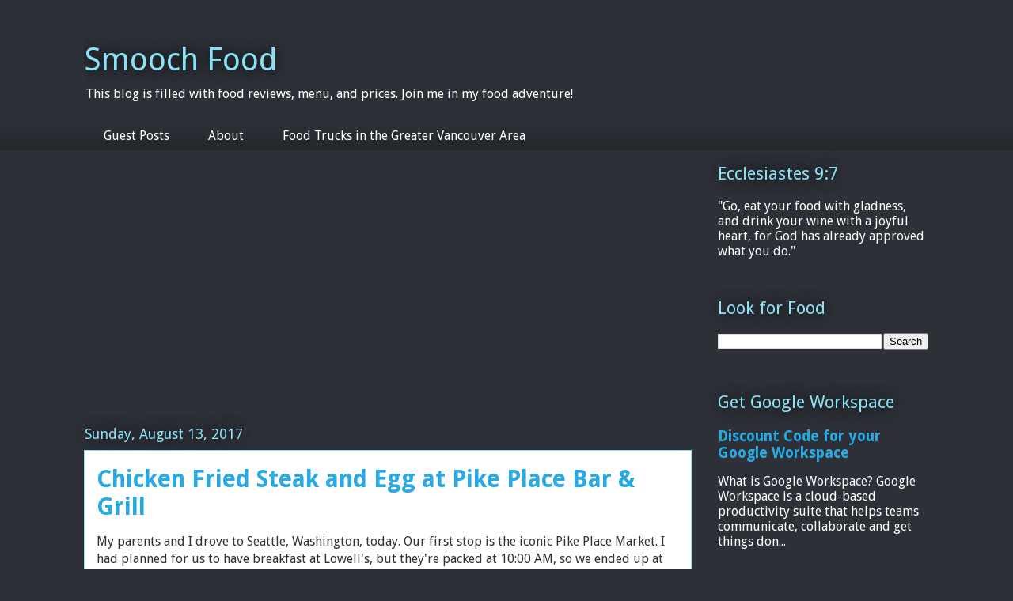

--- FILE ---
content_type: text/html; charset=utf-8
request_url: https://www.google.com/recaptcha/api2/aframe
body_size: 245
content:
<!DOCTYPE HTML><html><head><meta http-equiv="content-type" content="text/html; charset=UTF-8"></head><body><script nonce="CLei_txRd1ttttvkRTE0vg">/** Anti-fraud and anti-abuse applications only. See google.com/recaptcha */ try{var clients={'sodar':'https://pagead2.googlesyndication.com/pagead/sodar?'};window.addEventListener("message",function(a){try{if(a.source===window.parent){var b=JSON.parse(a.data);var c=clients[b['id']];if(c){var d=document.createElement('img');d.src=c+b['params']+'&rc='+(localStorage.getItem("rc::a")?sessionStorage.getItem("rc::b"):"");window.document.body.appendChild(d);sessionStorage.setItem("rc::e",parseInt(sessionStorage.getItem("rc::e")||0)+1);localStorage.setItem("rc::h",'1769820930148');}}}catch(b){}});window.parent.postMessage("_grecaptcha_ready", "*");}catch(b){}</script></body></html>